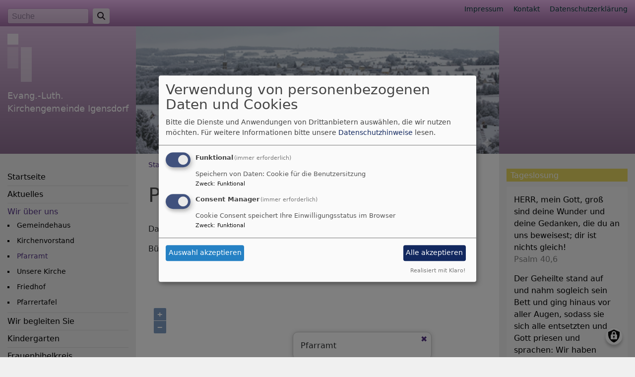

--- FILE ---
content_type: text/html; charset=UTF-8
request_url: https://www.igensdorf-evangelisch.de/wir-ueber-uns/pfarramt
body_size: 6628
content:
<!DOCTYPE html>
<html lang="de" dir="ltr" prefix="content: http://purl.org/rss/1.0/modules/content/  dc: http://purl.org/dc/terms/  foaf: http://xmlns.com/foaf/0.1/  og: http://ogp.me/ns#  rdfs: http://www.w3.org/2000/01/rdf-schema#  schema: http://schema.org/  sioc: http://rdfs.org/sioc/ns#  sioct: http://rdfs.org/sioc/types#  skos: http://www.w3.org/2004/02/skos/core#  xsd: http://www.w3.org/2001/XMLSchema# ">
  <head>
    <meta charset="utf-8" />
<noscript><style>form.antibot * :not(.antibot-message) { display: none !important; }</style>
</noscript><meta name="description" content="Das Pfarramt befindet sich Am Kirchplatz 11, 91338 Igensdorf. Bürozeiten: DI, 8.00-16.00 Uhr und DO, 8.00-12.00Uhr    " />
<meta property="og:url" content="https://www.igensdorf-evangelisch.de/wir-ueber-uns/pfarramt" />
<meta property="og:title" content="Pfarramt" />
<meta property="og:description" content="Das Pfarramt befindet sich Am Kirchplatz 11, 91338 Igensdorf. Bürozeiten: DI, 8.00-16.00 Uhr und DO, 8.00-12.00Uhr    " />
<meta name="Generator" content="Drupal 10 (https://www.drupal.org)" />
<meta name="MobileOptimized" content="width" />
<meta name="HandheldFriendly" content="true" />
<meta name="viewport" content="width=device-width, initial-scale=1.0" />
<link rel="icon" href="/themes/custom/vk_classic/favicon.ico" type="image/vnd.microsoft.icon" />
<link rel="canonical" href="https://www.igensdorf-evangelisch.de/wir-ueber-uns/pfarramt" />
<link rel="shortlink" href="https://www.igensdorf-evangelisch.de/node/79" />

    <title>Pfarramt | Evang.-Luth. Kirchengemeinde Igensdorf</title>
    <link rel="stylesheet" media="all" href="/sites/www.igensdorf-evangelisch.de/files/css/css_CQV9LdBPZ1NFJWUoE36taKbRaC0qx-mkFmUPeehK4yU.css?delta=0&amp;language=de&amp;theme=vk_classic&amp;include=[base64]" />
<link rel="stylesheet" media="all" href="/sites/www.igensdorf-evangelisch.de/files/css/css_qAY8y3zn98QVheonnWqjt3vV9MXhT24LagpCmgTJ6IM.css?delta=1&amp;language=de&amp;theme=vk_classic&amp;include=[base64]" />

      
      <link rel="stylesheet" href="https://www.igensdorf-evangelisch.de/sites/www.igensdorf-evangelisch.de/files/theme/vk_classic_custom.css" />
      <script src="/libraries/klaro/dist/klaro-no-translations-no-css.js?t97uw6" defer id="klaro-js"></script>

  </head>
  <body class="path-node page-node-type-page">
        <a href="#main-content" class="visually-hidden focusable skip-link">
      Direkt zum Inhalt
    </a>
    
      <div class="dialog-off-canvas-main-canvas" data-off-canvas-main-canvas>
    
<div id="debug">Debug: </div>
<header role="banner" id="vk_classic_header"><div id="vk_classic_topheader_wrapper"><div class="container"><div class="row"><div class="col d-flex flex-row justify-content-between"><div class="search-block-form form-inline region-block vk_classic_block search_form_block" data-drupal-selector="search-block-form" id="block-vk-classic-search" role="search"><div class="vk_classic_block_wrapper vk_classic_search_block d-flex flex-column"><form action="/search/node" method="get" id="search-block-form" accept-charset="UTF-8"><div class="js-form-item form-item js-form-type-search form-item-keys js-form-item-keys form-no-label"><label for="edit-keys" class="visually-hidden">Suche</label><input title="Geben Sie die Begriffe ein, nach denen Sie suchen." class="form-control mr-sm-2 form-search" data-drupal-selector="edit-keys" type="search" id="edit-keys" name="keys" value="" size="15" maxlength="128" placeholder="Suche" /></div><button type="submit" class="my-sm-0 btn form-submit" data-drupal-selector="edit-search"><i class="fas fa-search"></i></button><div data-drupal-selector="edit-actions" class="form-actions js-form-wrapper form-wrapper" id="edit-actions"></div></form></div></div><nav role="navigation" aria-labelledby="block-vk-classic-footer-menu" id="block-vk-classic-footer" class="block block-menu navigation menu--footer"><h2 class="visually-hidden" id="block-vk-classic-footer-menu">Fußbereichsmenü</h2><ul class="menu"><li class="menu-item"><a href="/impressum" data-drupal-link-system-path="node/12">Impressum</a></li><li class="menu-item"><a href="/contact" data-drupal-link-system-path="contact">Kontakt</a></li><li class="menu-item"><a href="/vkdatenschutz" title="Dynamische Datenchutzerklärung aus den Einstellungen der Seite" data-drupal-link-system-path="vkdatenschutz">Datenschutzerklärung</a></li></ul></nav></div></div></div></div><div id="vk_classic_header_wrapper">
<div id="block-vk-classic-branding" class="vk_classic_block">
  
    
  <div class="container">
    <div class="row">
      <div class="col-lg-3 col-md-4 flex-md-column d-flex flex-row" id="vk_classic_site_name">
          <div id="vk_classic_cross"><img src="/themes/custom/vk_classic/images/cross-logo_2.png" alt="ELKB Zeichen" /></div>
          <div id="vk_classic_sitename">
                                <a href="/" title="Startseite" rel="home">Evang.-Luth. Kirchengemeinde Igensdorf</a>
                        </div>

      </div>
      <div class="col-lg-8 col-md-10 col-14" id="vk_classic_logo">
                        <a href="/" title="Startseite" rel="home">
            <img src="https://www.igensdorf-evangelisch.de/sites/www.igensdorf-evangelisch.de/files/styles/banner_768x270/public/Igensdorf_Winter_Klein.png?itok=rwnxtVUv" alt="Startseite" class="img-fluid"/>
          </a>
              </div>
            </div>
</div>


</div>
</div></header>

<div class="container">
  <div class="row">
    <aside class="col-lg-3 col-md-4" id="sidebar_first" role="complementary">
        
    <nav role="navigation" aria-labelledby="block-vk-classic-main-menu-menu" id="block-vk-classic-main-menu" class="block block-menu navigation menu--main navbar navbar-toggleable-sm">
                        
    <h2 class="visually-hidden" id="block-vk-classic-main-menu-menu">Hauptnavigation</h2>
    

                <button class="navbar-toggler  navbar-toggler-left navbar-inverse" type="button" data-toggle="collapse" data-target="#navbarMainMenu" aria-controls="navbarMainMenu" aria-expanded="false" aria-label="Toggle navigation">
            <span class="navbar-toggler-icon"></span>
        </button>
        <a class="navbar-brand hidden-md-up" href="#">&nbsp;</a>
        <div class="collapse navbar-collapse" id="navbarMainMenu">
                          <ul class="menu">
                    <li class="menu-item">
        <a href="/" data-drupal-link-system-path="&lt;front&gt;">Startseite</a>
              </li>
                <li class="menu-item menu-item--collapsed">
        <a href="/aktuelles" data-drupal-link-system-path="node/64">Aktuelles</a>
              </li>
                <li class="menu-item menu-item--expanded menu-item--active-trail">
        <a href="/wir-ueber-uns" data-drupal-link-system-path="node/53">Wir über uns</a>
                                <ul class="menu">
                    <li class="menu-item">
        <a href="/wir-ueber-uns/gemeindehaus">Gemeindehaus</a>
              </li>
                <li class="menu-item">
        <a href="/wir-ueber-uns/kirchenvorstand">Kirchenvorstand</a>
              </li>
                <li class="menu-item menu-item--active-trail">
        <a href="/wir-ueber-uns/pfarramt" data-drupal-link-system-path="node/79" class="is-active" aria-current="page">Pfarramt</a>
              </li>
                <li class="menu-item">
        <a href="/wir-ueber-uns/unsere-kirche" data-drupal-link-system-path="node/78">Unsere Kirche</a>
              </li>
                <li class="menu-item">
        <a href="/friedhof" data-drupal-link-system-path="node/69">Friedhof</a>
              </li>
                <li class="menu-item">
        <a href="/pfarrertafel" data-drupal-link-system-path="node/70">Pfarrertafel</a>
              </li>
        </ul>
  
              </li>
                <li class="menu-item menu-item--collapsed">
        <a href="/wir-begleiten-sie" data-drupal-link-system-path="node/59">Wir begleiten Sie</a>
              </li>
                <li class="menu-item menu-item--collapsed">
        <a href="/kindergarten" data-drupal-link-system-path="node/85">Kindergarten</a>
              </li>
                <li class="menu-item">
        <a href="/frauenbibelkreis" data-drupal-link-system-path="node/103">Frauenbibelkreis</a>
              </li>
                <li class="menu-item menu-item--collapsed">
        <a href="/maennerkreis" data-drupal-link-system-path="node/80">Männerkreis</a>
              </li>
                <li class="menu-item menu-item--collapsed">
        <a href="/posaunenchor" data-drupal-link-system-path="node/104">Posaunenchor</a>
              </li>
                <li class="menu-item menu-item--collapsed">
        <a href="/gruppen-und-kreise" data-drupal-link-system-path="node/65">Gruppen und Kreise</a>
              </li>
                <li class="menu-item menu-item--collapsed">
        <a href="/bauwagenkirche" data-drupal-link-system-path="node/87">Bauwagenkirche</a>
              </li>
                <li class="menu-item">
        <a href="/kontakt" data-drupal-link-system-path="node/71">Kontakt</a>
              </li>
        </ul>
  


        </div>

    </nav>

<div id="block-vk-classic-konzertmitandiweiss" class="vk_classic_block">
  
      <h2 class="block_title">Konzert mit Andi Weiss</h2>
    
                  <div data-embed-button="bild_button" data-entity-embed-display="view_mode:media.bild_im_texteditor" data-entity-embed-display-settings="[]" data-entity-type="media" data-entity-uuid="08054919-4d35-40bd-8266-0bcb091fa553" data-langcode="de" class="embedded-entity"><div class="media-bild view-mode-bild-im-texteditor">
                        
<a href="https://www.igensdorf-evangelisch.de/sites/www.igensdorf-evangelisch.de/files/styles/max_1300x1300/public/media/img/aw-plakate-23.01.2026-igensdorf.jpg?itok=EEhGGGPi" aria-label="{&quot;alt&quot;:&quot;Konzert mit Andi Weiss&quot;}" role="button" title="Konzert mit Andi Weiss" data-colorbox-gallery class="colorbox" aria-controls="colorbox-wEUhCE7JGt8" data-cbox-img-attrs="{&quot;alt&quot;:&quot;Konzert mit Andi Weiss&quot;}">
<img id="colorbox-wEUhCE7JGt8" src="/sites/www.igensdorf-evangelisch.de/files/styles/max_325x325/public/media/img/aw-plakate-23.01.2026-igensdorf.jpg?itok=r5ugzhi0" width="231" height="325" alt="Konzert mit Andi Weiss" loading="lazy" typeof="foaf:Image">
</a>

      
    </div>
</div>


<p><strong>Eintrittskarten kaufen:</strong><br>
<a href="https://www.cvents.eu/de/konzert-mit-andi-weiss-igensdorf-23012026" target="_self">https://www.cvents.eu/de</a><br>
&nbsp;</p>

      
  </div>



    </aside>
    <a id="main-content" tabindex="-1"></a>    <main class="col-lg-8 col-md-10 d-flex flex-column" role="main">
        
    
<div id="block-vk-classic-breadcrumbs" class="vk_classic_block">
  
    
        <nav class="breadcrumb" role="navigation" aria-labelledby="system-breadcrumb">
    <h2 id="system-breadcrumb" class="visually-hidden">Breadcrumb</h2>
    <ol>
          <li>
                  <a href="/">Startseite</a>
              </li>
          <li>
                  <a href="/wir-ueber-uns">Wir über uns</a>
              </li>
          <li>
                  Pfarramt
              </li>
        </ol>
  </nav>

  </div>
<div data-drupal-messages-fallback class="hidden"></div>



        
    
<div id="block-vk-classic-page-title" class="vk_classic_block">
  
    
      
  <h1><span property="schema:name">Pfarramt</span>
</h1>


  </div>

<div id="block-vk-classic-content" class="vk_classic_block">
  
    
      
<article data-history-node-id="79" about="/wir-ueber-uns/pfarramt" typeof="schema:WebPage" class="node node--type-page node--view-mode-full">

  
      <span property="schema:name" content="Pfarramt" class="hidden"></span>


  
  <div class="node__content">
                <p>Das Pfarramt befindet sich Am Kirchplatz 11, 91338 Igensdorf.</p>

<p>Bürozeiten: DI, 8.00-16.00 Uhr und DO, 8.00-12.00Uhr</p>

<p>&nbsp;</p>

<p>&nbsp;</p>

        
              

                    <div class="clearfix"></div>
        <div class="geoposition mb-5" id="position-id108" data-lat="49.6217838"
             data-lng="11.2291098" data-color=""
             data-stroke=""
             data-markersize="50"
        data-popupcontent="Pfarramt"
        data-markerimg=""></div>

        <div id="popup-position-id108" class="ol-popup">
            <a href="#" id="popup-closer-position-id108" class="ol-popup-closer"></a>
            <div id="popup-content-position-id108"></div>
        </div>

                

      
  
<div class="container">
  <div class="row col-12 share_icon_content">
                  
          
                    </div>
</div>

  </div>

</article>

  </div>




            </main>
    <aside class="col-lg-3" id="sidebar_second" role="complementary">
        
    
<div id="block-tageslosung" class="vk_classic_block">
  
      <h2 class="block_title">Tageslosung</h2>
    
      <div class="tageslosung_container" data-bgcolor="#f5f5f5"></div>


  </div>

<div id="block-liturgischerkalender" class="vk_classic_block">
  
      <h2 class="block_title">Liturgischer Kalender</h2>
    
      <link rel="stylesheet" href="https://kirchenjahr-evangelisch.de/app/themes/main/../main/dist/css/widget.css?id=252aa2dd85f24bdda577d5edd32d7f61">
<div class="lk_widget lk_widget_big">
  <div class="lk_widget_inner">
    <h2>Liturgischer Kalender</h2>
          <div class="lk_widget_box">
        <span>
          Nächster Feiertag:        </span>
        <p>
          <span class="lk_widget_bulletpoint lk_widget_icon-circle" style="color: #dfdfdf;"></span>
          <a href="https://kirchenjahr-evangelisch.de/letzter-sonntag-nach-epiphanias/" target="_blank">01.02.2026 Letzter Sonntag nach Epiphanias</a>
        </p>
        <p>
                                    Wochenspruch:
              <a class="lk_widget_link_ext" href="https://www.die-bibel.de/bibel/LU17/ISA.60.2-ISA.60.2" target="_blank">Jes 60,2</a>
              <br>
                                                                                Wochenpsalm:                                  <a class="lk_widget_link_ext" href="https://www.die-bibel.de/bibel/LU17/PSA.97.1-PSA.97.99" target="_blank">Ps 97</a>
                                <br>
                                                                                                                                      Predigttext:                                  <a class="lk_widget_link_ext" href="https://www.die-bibel.de/bibel/LU17/REV.1.9-REV.1.18" target="_blank">Offb 1,9–18</a>
                                <br>
                                                                                                                                                    </p>
                  <hr>
          <span>
            Der
            nächste            hohe kirchliche Feiertag:
          </span>
          <p>
            <span class="lk_widget_bulletpoint lk_widget_icon-circle" style="color: #5c3995;"></span>
            <a href="https://kirchenjahr-evangelisch.de/aschermittwoch/" target="_blank">18.02.2026 Aschermittwoch</a>
          </p>
              </div>
        <a class="lk_widget_link_ext" href="https://kirchenjahr-evangelisch.de" target="_blank">Zum Kalender</a>
  </div>
</div>

  </div>



    </aside>
  </div>
</div>

<footer role="contentinfo" id="vk_classic_footer">
    <div class="container">
        <div class="row">
            <div class="col">
                
    <nav role="navigation" aria-labelledby="block-vk-classic-account-menu-menu" id="block-vk-classic-account-menu" class="block block-menu navigation menu--account">
            
  <h2 class="visually-hidden" id="block-vk-classic-account-menu-menu">Benutzermenü</h2>
  

                      <ul class="menu">
                    <li class="menu-item">
        <a href="/user/login" data-drupal-link-system-path="user/login">Anmelden</a>
              </li>
        </ul>
  


  </nav>



            </div>
        </div>
    </div>
    <div class="container">
        <div class="row vk_copyright">
            <div class="col">
                <span class="align-bottom"><a href="http://www.vernetzte-kirche.de" target="_blank"><img src="/themes/custom/vk_base/images/Logo_vk_80.png" align="bottom" alt="Logo Vernetzte Kirche"></a></span>
            </div>
        </div>
    </div>
</footer>

  </div>

    
    <script type="application/json" data-drupal-selector="drupal-settings-json">{"path":{"baseUrl":"\/","pathPrefix":"","currentPath":"node\/79","currentPathIsAdmin":false,"isFront":false,"currentLanguage":"de"},"pluralDelimiter":"\u0003","suppressDeprecationErrors":true,"klaro":{"config":{"elementId":"klaro","storageMethod":"cookie","cookieName":"klaro","cookieExpiresAfterDays":180,"cookieDomain":"","groupByPurpose":false,"acceptAll":true,"hideDeclineAll":true,"hideLearnMore":false,"learnMoreAsButton":true,"additionalClass":" hide-consent-dialog-title learn-more-as-button klaro-theme-vk_classic","disablePoweredBy":false,"htmlTexts":false,"autoFocus":true,"mustConsent":true,"privacyPolicy":"\/","lang":"de","services":[{"name":"cms","default":true,"title":"Funktional","description":"Speichern von Daten: Cookie f\u00fcr die Benutzersitzung","purposes":["cms"],"callbackCode":"","cookies":["^[SESS|SSESS]","",""],"required":true,"optOut":false,"onlyOnce":false,"contextualConsentOnly":false,"contextualConsentText":"","wrapperIdentifier":[],"translations":{"de":{"title":"Funktional"}}},{"name":"klaro","default":true,"title":"Consent Manager","description":"Cookie Consent speichert Ihre Einwilligungsstatus im Browser","purposes":["cms"],"callbackCode":"","cookies":[],"required":true,"optOut":false,"onlyOnce":false,"contextualConsentOnly":false,"contextualConsentText":"Consent Text...","wrapperIdentifier":[],"translations":{"de":{"title":"Consent Manager"}}}],"translations":{"de":{"consentModal":{"title":"Verwendung von personenbezogenen Daten und Cookies","description":"Bitte die Dienste und Anwendungen von Drittanbietern ausw\u00e4hlen, die wir nutzen m\u00f6chten.\n","privacyPolicy":{"name":"Datenschutzhinweise","text":"F\u00fcr weitere Informationen bitte unsere {privacyPolicy} lesen.\n"}},"consentNotice":{"title":"Verwendung von personenbezogenen Daten und Cookies","changeDescription":"Es gab \u00c4nderungen seit dem letzten Besuch und die Einwilligungen m\u00fcssen aktualisiert werden.","description":"Wir verwenden Cookies und verarbeiten personenbezogene Daten f\u00fcr die folgenden Zwecke: {purposes}.\n","learnMore":"Anpassen","privacyPolicy":{"name":"Datenschutzhinweise"}},"ok":"Akzeptieren","save":"Speichern","decline":"Ablehnen","close":"Schlie\u00dfen","acceptAll":"Alle akzeptieren","acceptSelected":"Auswahl akzeptieren","service":{"disableAll":{"title":"Alle Dienste umschalten","description":"Diesen Schalter nutzen, um alle Dienste zu aktivieren\/deaktivieren."},"optOut":{"title":"(Opt-Out)","description":"Dieser Dienst wird standardm\u00e4\u00dfig geladen (Opt-out m\u00f6glich)."},"required":{"title":"(immer erforderlich)","description":"Dieser Dienst ist immer erforderlich."},"purposes":"Zweck","purpose":"Zweck"},"contextualConsent":{"acceptAlways":"Immer","acceptOnce":"Ja (einmalig)","description":"Von {title} bereitgestellten externen Inhalt laden?"},"poweredBy":"Realisiert mit Klaro!","purposeItem":{"service":"Dienst","services":"Dienste"},"privacyPolicy":{"name":"Datenschutzhinweise","text":"F\u00fcr weitere Informationen bitte unsere {privacyPolicy} lesen.\n"},"purposes":{"cms":{"title":"Funktional","description":""},"advertising":{"title":"Werbung und Marketing","description":""},"analytics":{"title":"Analysen","description":""},"livechat":{"title":"Live-Chat","description":""},"security":{"title":"Sicherheit","description":""},"styling":{"title":"Styling","description":""},"external_content":{"title":"Eingebettete externe Inhalte","description":""}}}},"showNoticeTitle":true,"styling":{"theme":["light"]}},"dialog_mode":"manager","show_toggle_button":true,"toggle_button_icon":null,"show_close_button":true,"exclude_urls":[],"disable_urls":[]},"colorbox":{"transition":"elastic","speed":350,"opacity":0.85,"slideshow":false,"slideshowAuto":true,"slideshowSpeed":2500,"slideshowStart":"start slideshow","slideshowStop":"stop slideshow","current":"{current} von {total}","previous":"\u00ab Zur\u00fcck","next":"Weiter \u00bb","close":"Schlie\u00dfen","overlayClose":true,"returnFocus":false,"maxWidth":"98%","maxHeight":"98%","initialWidth":"300","initialHeight":"250","fixed":true,"scrolling":true,"mobiledetect":true,"mobiledevicewidth":"480px"},"ajaxTrustedUrl":{"\/search\/node":true},"user":{"uid":0,"permissionsHash":"2754be05f87c052836d0beb16e7b59b6a821f5ff5305ebdc5ea67c81bb31dfa4"}}</script>
<script src="/sites/www.igensdorf-evangelisch.de/files/js/js_qYhH9HKEh0LEXuX0X1TXo8BeuYsodoiAiQHeFRDGyNM.js?scope=footer&amp;delta=0&amp;language=de&amp;theme=vk_classic&amp;include=eJxNjkEOwzAIBD_kiCdVmJAEmRjLOGn7-9ZV6vYy2p3lAJlajfYAusI08xm-BWZe8ND2J2wvR5Xl-VNFUXJIitXgw3CmW0Rn6BhlZSvm0sTyZNo1KboLjTOy3Dg337AydEpe5S37trEWruPLrva7RzVKDiO9AJukUPc"></script>

  </body>
</html>


--- FILE ---
content_type: text/html; charset=UTF-8
request_url: https://www.igensdorf-evangelisch.de/vk-mwsblocks-tageslosung
body_size: 577
content:
<div class="tageslosung_wrapper" style="background-color:#f5f5f5">
        <div class="losung_bibeltext">
        <span class="losung_bibelvortext"></span><span class="losung_bibelvers">HERR, mein Gott, gro&szlig; sind deine Wunder und deine Gedanken, die du an uns beweisest; dir ist nichts gleich!</span><br>
        <span class="losung_bibelstelle">Psalm 40,6</span></div>

    <div class="losung_lehrtext">
        <span class="losung_lehrvortext"></span><span class="losung_lehrvers">Der Geheilte stand auf und nahm sogleich sein Bett und ging hinaus vor aller Augen, sodass sie sich alle entsetzten und Gott priesen und sprachen: Wir haben solches noch nie gesehen.</span><br>
        <span class="losung_lehrstelle">Markus 2,12</span>
    </div>
    <br>
    <div class="vk_bildrechte clearfix">
        <span>© Evangelische Brüder-Unität – <a href="http://www.herrnhuter.de"  title="Herrnhuter Brüdergemeine" target="_blank"> Herrnhuter Brüdergemeine </a></span>
        <br>
        <span>Weitere Informationen finden Sie <a href="http://www.losungen.de"  title="Losungen" target="_blank"> hier </a>.</span>
    </div>
</div>

--- FILE ---
content_type: text/css
request_url: https://www.igensdorf-evangelisch.de/sites/www.igensdorf-evangelisch.de/files/theme/vk_classic_custom.css
body_size: 802
content:
#vk_classic_topheader_wrapper { background-color: #a46fa8;background-image: linear-gradient( #f0bbf4, #a46fa8);} #vk_classic_header_wrapper { background-color: #dcbce0;background-image: linear-gradient( #dcbce0, #8f6f93);} #navbarMainMenu > ul > li { border-bottom:1px solid rgba(0,0,0,0.1); }body { background-color: #f0f0f0} #sidebar_second h2.block_title, #sidebar_first h2.block_title { background-color: #e8d861} main { background-color: #ffffff} #vk_classic_topheader_wrapper a, #vk_classic_topheader_wrapper a:hover, #vk_classic_topheader_wrapper a:visited { color: #0d423e;  background-color: ; padding: ;} #vk_classic_sitename a, #vk_classic_sitename a:visited, #vk_classic_sitename a:hover {  color: #FFFFFF;  text-decoration: none;  }  #sidebar_first,#sidebar_second, #sidebar_first a, #sidebar_second a, #sidebar_first .menu li, #vk_classic_footer, #vk_classic_footer a {  color: #000000;  text-decoration: none;  }  .navbar-toggler { border-color: #000000 } .navbar-inverse .navbar-toggler-icon { background-image: url("data:image/svg+xml;charset=utf8,%3Csvg viewBox='0 0 32 32' xmlns='http://www.w3.org/2000/svg'%3E%3Cpath stroke='rgba(0,0,0, 0.8)' stroke-width='2' stroke-linecap='round' stroke-miterlimit='10' d='M4 8h24M4 16h24M4 24h24'/%3E%3C/svg%3E"); }.et_teaser_person { color: } .et_teaser_place { color: } .vk_bildrechte { color: #6b6969} #block-vk-classic-main-menu-menu.visually-hidden { color: #000000} a.visually-hidden.focusable.skip-link { color: #000000; background-color: #FFFFFF;} #sidebar_first .menu a.is-active,
#sidebar_first .menu li.menu-item--active-trail > a,
#sidebar_first a:hover,
#sidebar_second .menu a.is-active,
#sidebar_second .menu li.menu-item--active-trail > a,
#sidebar_second a:hover {
    color: #543285}main a, main a:visited { color: #543285} main a:hover { color: #543285} main h1,main h2, main h3,main h4,main h5,main h6 {color:#4d4d4d} #sidebar_first h1,#sidebar_first h2, #sidebar_first h3,#sidebar_first h4,#sidebar_first h5,#sidebar_first h6,
#sidebar_second h1,#sidebar_second h2, #sidebar_second h3,#sidebar_second h4,#sidebar_second h5,#sidebar_second h6
{color:#FFFFFF} #vk_classic_cross { opacity:0.8 } 